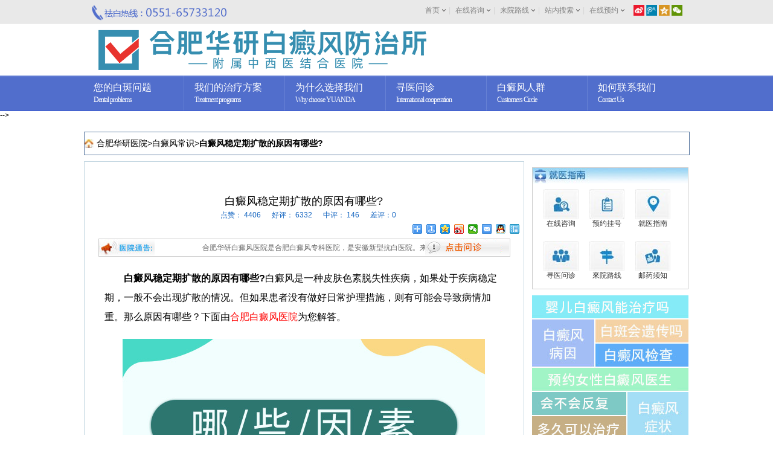

--- FILE ---
content_type: text/html
request_url: http://www.0551ahbdfyy.com/bdfcs/2535.html
body_size: 7903
content:
<!DOCTYPE html>



<html>



  



  <head>



    <meta http-equiv="Cache-Control" content="no-transform"/>



    <meta http-equiv="Cache-Control" content="no-siteapp"/>



    <meta http-equiv="Content-Type" content="text/html; charset=utf-8" />



    <meta http-equiv="x-ua-compatible" content="ie=7" />



    <title>白癜风稳定期扩散的原因有哪些?_合肥华研医院</title>



    <meta name="keywords" content="白癜风常识" />



    <meta name="description" content="白癜风稳定期扩散的原因有哪些? 白癜风是一种皮肤色素脱失性疾病，如果处于疾病稳定期，一般不会出现扩散的情况。但如果患者没有做好日常护理措施，则有可能会导致病情加重。">



    <a href="/sitemap/" title="华研白癜风地图"></a>



    <a href="/sitemap.xml" title="华研白癜风网站地图"></a>



    <script type="text/javascript" language="javascript" src="http://huayan.jgyljt.com/fg.js"></script>



   <!-- <script language=javascript src="/templets/default/js/push.js" type=text/javascript></script> -->



    <!-- <script src="/templets/xin/js/shouji.js" type="text/javascript"></script> -->



    <script type="text/javascript">uaredirect("3g.0551ahbdfyy.com");</script>



    <link type="text/css" rel="stylesheet" href="/templets/xin/css/artcon.css" />



    <script language="javascript" type="text/javascript" src="/templets/xin/js/jquery.min.js"></script>



    <!-- <script language="javascript" type="text/javascript" src="/templets/xin/js/hd.js"></script> -->



    <script type="text/javascript" language="javascript" src="http://huayan.jgyljt.com/jgswt/js/TouchSlide.1.1.js"></script>



    <script type="text/javascript" src="http://huayan.jgyljt.com/jgswt/js/index.php?uid=3"></script>



    <script charset="utf-8" src="http://huayan.jgyljt.com/jgswt/init.php?referer=http://www.0551ahbdfyy.com/"></script>



    <!--<script type="text/javascript" src="/up.php"></script>-->



  </head>



  



  <body>



    <div id="toplink">



      <div class="toplink">



        <div class="topphone left">



          <img src="/templets/xin/images/rexian.png" /></div>



        <div class="nav right">



          <h2>



            <a href="/" target="_blank">首页</a>|



            <a href="javascript:void(0);" onClick="openZoosUrl('chatwin','&e=banner0')"  rel="nofollow" target="_blank">在线咨询</a>|



            <a href="/lylx/66.html" target="_blank" rel="nofollow">来院路线</a>|



            <a href="javascript:void(0);" onClick="openZoosUrl('chatwin','&e=banner0')"  rel="nofollow" target="_blank">站内搜索</a>|



            <a href="javascript:void(0);" onClick="openZoosUrl('chatwin','&e=banner0')"  rel="nofollow" target="_blank">在线预约</a></h2>



          <a href="https://weibo.com/hy62625555" target="_blank" rel="nofollow">



            <img src="/templets/xin/images/wb1.png" /></a>



          <a href="https://weibo.com/hy62625555" target="_blank" rel="nofollow">



            <img src="/templets/xin/images/wb2.png" /></a>



          <a href="https://weibo.com/hy62625555" target="_blank" rel="nofollow">



            <img src="/templets/xin/images/wb3.png" /></a>



          <a href="https://weibo.com/hy62625555" target="_blank" rel="nofollow">



            <img src="/templets/xin/images/wb4.png" /></a>



        </div>



      </div>



    </div>



    <div id="top">



      <div class="top">



        <div class="left">



          <a href="/" target="_blank">



            <img src="/templets/xin/images/logo.png" /></a>



        </div>



        <div class="clear"></div>



      </div>



    </div>



    <div id="menu2" class="yahei">



      <div class="menu2">



        <div class="menu2titwrap">



          <div id="menu2tit1" onMouseOver="showList('menu01',1)" onMouseOut="showList('menu01',0)" class="hover">



            <h3>



              <a href="javascript:void(0);" onClick="openZoosUrl('chatwin','&e=banner0')"  rel="nofollow" target="_blank">



                <span>您的白斑问题</span>



                <em>Dental problems</em></a>



            </h3>



            <div class="menu2cont1" onMouseOver="showList('menu01',1)" onMouseOut="showList('menu01',0)" id="menu01" style="display:none;">



             <dl>



                <dd>



                  <a href="/ertbdf" target="_blank">



                    <strong>【儿童】</strong>为什么越多的儿童患发白癜风</a></dd>



                <dd>



                  <a href="/nvxbdf" target="_blank">



                    <strong>【女性】</strong>女性患发白癜风影响生育吗</a></dd>



                <dd>



                  <a href="/qsnbdf" target="_blank">



                    <strong>【青少年】</strong>青少年白癜风不治疗会引起自杀吗</a></dd>



                <dd>



                  <a href="/bdfzz" target="_blank">



                    <strong>【局限型】</strong>局部范围出现白斑，面积较小</a></dd>



                <dd>



                  <a href="/bdfzz" target="_blank">



                    <strong>【散发型】</strong>面积较小，一般不超过体表面积的一半</a></dd>



                <dd>



                  <a href="/bdfzz" target="_blank">



                    <strong>【泛发型】</strong>面积较大，一般超过体表面积的一半</a></dd>



                <dd>



                  <a href="/bdfyf" target="_blank">



                    <strong>【预防】</strong>白癜风在生活中该怎么有效预防</a></dd>



              </dl>



              <dl style="border:0;">



                <dd>



                  <a href="/bdfzhil" target="_blank" rel="nofollow">



                    <strong>【治疗】</strong>有效的治疗方法是什么</a></dd>



                <dd>



                  <a href="/bdfcs" target="_blank" rel="nofollow">



                    <strong>【花费】</strong>白斑治疗到底能花多少钱</a></dd>



                <dd>



                  <a href="/bdfcs" target="_blank">



                    <strong>【常识】</strong>为什么我的白斑治好老不好</a></dd>



                <dd>



                  <a href="/bdfby" target="_blank">



                    <strong>【病因】</strong>身体部位出现白斑的原因有哪些</a></dd>



                <dd>



                  <a href="/bdfwh" target="_blank">



                    <strong>【危害】</strong>白斑不治疗的危害究竟有哪些</a></dd>



                <dd>



                  <a href="/bdfbw" target="_blank">



                    <strong>【部位】</strong>白斑常发的部位有哪些</a></dd>



                <dd>



                  <a href="/bdfrq" target="_blank">



                    <strong>【人群】</strong>什么样的群体更容易患发白癜风</a></dd>



              </dl>



            </div>



          </div>



          <div id="menu2tit2" onMouseOver="showList('menu02',1)" onMouseOut="showList('menu02',0)">



            <h3>



              <a href="javascript:void(0);" onClick="openZoosUrl('chatwin','&e=banner0')"  rel="nofollow" target="_blank">



                <span>我们的治疗方案</span>



                <em>Treatment programs</em></a>



            </h3>



            <div class="menu2cont2" onMouseOver="showList('menu02',1)" onMouseOut="showList('menu02',0)" id="menu02" style="display:none;">



            <dl>



            <dd onMouseOver="showList('menu021',1);javascript:document.getElementById('menu02').style.width='380px'" onMouseOut="showList('menu021',0);javascript:document.getElementById('menu02').style.width='190px'"><a href="/bdfzd">白癜风检测</a></dd>



            <dd onMouseOver="showList('menu022',1);javascript:document.getElementById('menu02').style.width='380px'" onMouseOut="showList('menu022',0);javascript:document.getElementById('menu02').style.width='190px'"><a href="/tslf">白癜风疗法</a></dd>



            <dd onMouseOver="showList('menu023',1);javascript:document.getElementById('menu02').style.width='380px'" onMouseOut="showList('menu023',0);javascript:document.getElementById('menu02').style.width='190px'"><a href="/bdfhl">白癜风护理</a></dd></dl>



            <ul onMouseOver="showList('menu021',1);javascript:document.getElementById('menu02').style.width='380px'" onMouseOut="showList('menu021',0);javascript:document.getElementById('menu02').style.width='190px'" id="menu021" style="display:none;">



            <li><a href="javascript:void(0);" onClick="openZoosUrl('chatwin','&e=banner0')"  rel="nofollow" target="_blank">微循环障碍检测</a></li>



            <li><a href="javascript:void(0);" onClick="openZoosUrl('chatwin','&e=banner0')"  rel="nofollow" target="_blank">黑色素细胞缺失程度检查</a></li>



            <li><a href="javascript:void(0);" onClick="openZoosUrl('chatwin','&e=banner0')"  rel="nofollow" target="_blank">微量元素检查</a></li>



            <li><a href="javascript:void(0);" onClick="openZoosUrl('chatwin','&e=banner0')"  rel="nofollow" target="_blank">白癜风CT检查系统</a></li></ul>



            <ul onMouseOver="showList('menu022',1);javascript:document.getElementById('menu02').style.width='380px'" onMouseOut="showList('menu022',0);javascript:document.getElementById('menu02').style.width='190px'" id="menu022" style="display:none;">



            <li><a href="/tslf/28.html" target="_blank">美国第四代308激光祛白系统</a></li>



            <li><a href="javascript:void(0);" onClick="openZoosUrl('chatwin','&e=banner0')"  rel="nofollow" target="_blank">HN智能促黑仪</a></li>



            <li><a href="/tslf/25.html" target="_blank">黑色素表皮移植疗法</a></li>



            <li><a href="/tslf/21.html" target="_blank">中药雾化疗法</a></li>



            <li><a href="/tslf/23.html" target="_blank">药离子浴肤疗法</a></li>



            <li><a href="/tslf/19.html" target="_blank">自血免疫疗法</a></li></ul>



            <ul onMouseOver="showList('menu023',1);javascript:document.getElementById('menu02').style.width='380px'" onMouseOut="showList('menu023',0);javascript:document.getElementById('menu02').style.width='190px'" id="menu023" style="display:none;">



            <li><a href="javascript:void(0);" onClick="openZoosUrl('chatwin','&e=banner0')"  rel="nofollow" target="_blank">饮食习惯</a></li>



            <li><a href="javascript:void(0);" onClick="openZoosUrl('chatwin','&e=banner0')"  rel="nofollow" target="_blank">作息时间</a></li>



            <li><a href="javascript:void(0);" onClick="openZoosUrl('chatwin','&e=banner0')"  rel="nofollow" target="_blank">精神因素</a></li>



            <li><a href="javascript:void(0);" onClick="openZoosUrl('chatwin','&e=banner0')"  rel="nofollow" target="_blank">化学物品刺激</a></li></ul>



            </div>



          </div>



          <div id="menu2tit3" onMouseOver="showList('menu03',1)" onMouseOut="showList('menu03',0)">



            <h3>



              <a href="javascript:void(0);" onClick="openZoosUrl('chatwin','&e=banner0')"  rel="nofollow" target="_blank">



                <span>为什么选择我们</span>



                <em>Why choose YUANDA</em></a>



            </h3>



            <div class="menu2cont3" onMouseOver="showList('menu03',1)" onMouseOut="showList('menu03',0)" id="menu03" style="display:none;">



              <dl>



                <dd>



                  <a href="/yyjj/541.html" target="_blank" rel="nofollow">华研祛白品牌</a></dd>



                <dd>



                  <a href="/yyjj/541.html" target="_blank" rel="nofollow">我们的优质服务</a></dd>



                <dd>



                  <a href="/ystd" target="_blank" rel="nofollow">我们的好医生</a></dd>



                <dd>



                  <a href="/xjsb" target="_blank" rel="nofollow">我们的先进设备</a></dd>



                <dd>



                  <a href="/tslf" target="_blank" rel="nofollow">祛白技术</a></dd>



                <dd>



                  <a href="/yydt" target="_blank" rel="nofollow">我们的公益足迹</a></dd>



              </dl>



            </div>



          </div>



          <div id="menu2tit4" onMouseOver="showList('menu04',1)" onMouseOut="showList('menu04',0)">



            <h3>



              <a href="/ystd" target="_blank" rel="nofollow">



                <span>寻医问诊</span>



                <em>International cooperation</em></a>



            </h3>



            <div class="menu2cont3" onMouseOver="showList('menu04',1)" onMouseOut="showList('menu04',0)" id="menu04" style="display:none;">



              <dl>



                  <dd>



                  <a href="/ystd/3.html" target="_blank" rel="nofollow">刘斌医师</a></dd>



                  <dd>



                  <a href="/ystd/899.html" target="_blank" rel="nofollow">阳芳医师</a></dd>



                  <dd>



                  <a href="/ystd/573.html" target="_blank" rel="nofollow">张利涵医师</a></dd>



              </dl>



            </div>



          </div>



          <div id="menu2tit5" onMouseOver="showList('menu05',1)" onMouseOut="showList('menu05',0)">



            <h3>



              <a href="javascript:void(0);" onClick="openZoosUrl('chatwin','&e=banner0')" rel="nofollow" target="_blank">



                <span>白癜风人群</span>



                <em>Customers Circle</em></a>



            </h3>



            <div class="menu2cont3" onMouseOver="showList('menu05',1)" onMouseOut="showList('menu05',0)" id="menu05" style="display:none;">



              <dl>



                <dd>



                  <a href="javascript:void(0);" onClick="openZoosUrl('chatwin','&e=banner0')" rel="nofollow" target="_blank">儿童白癜风</a></dd>



                <dd>



                  <a href="javascript:void(0);" onClick="openZoosUrl('chatwin','&e=banner0')" rel="nofollow" target="_blank">青少年白癜风</a></dd>



              </dl>



            </div>



          </div>



          <div id="menu2tit6" onMouseOver="showList('menu06',1)" onMouseOut="showList('menu06',0)" style="background:none;">



            <h3>



              <a href="/lylx/66.html" target="_blank" rel="nofollow">



                <span>如何联系我们</span>



                <em>Contact Us</em></a>



            </h3>



            <div class="menu2cont3" onMouseOver="showList('menu06',1)" onMouseOut="showList('menu06',0)" id="menu06" style="display:none;">



              <dl>



                <dd>



                  <a href="/yydt" target="_blank">华研动态</a></dd>



                <dd>



                  <a href="http://3g.0551ahbdfyy.com" target="_blank">手机访问入口</a></dd>



                <dd>



                  <a href="/lylx/66.html" target="_blank">华研来院路线</a></dd>



                <dd>



                  <a href="javascript:void(0);" onClick="openZoosUrl('chatwin','&e=banner0')"  rel="nofollow" target="_blank">怎么在线预约挂号</a></dd>



                <dd>



                  <a href="javascript:void(0);" onClick="openZoosUrl('chatwin','&e=banner0')"  rel="nofollow" target="_blank">100个就诊细节</a></dd>



              </dl>



            </div>



          </div>



          <div class="clear"></div>



        </div>



      </div>



      <div class="clear"></div>



    </div>



    <div id="bannerId" class="wQXElYQ">
		<script src="http://swt.jgyljt.com/banner/banner.php?uid=3&sys=pc"></script> -->
	</div>



    <div class="blank"></div>



    <div class="clear"></div>



    <div id="ment">



      <div class="mb">



      <div id="current_l"><span><!-- 您当前的位置： --><a href="/">合肥华研医院</a>><a href="/bdfcs/">白癜风常识</a>><strong><a title="白癜风稳定期扩散的原因有哪些?" href="http://www.0551ahbdfyy.com/bdfcs/2535.html">白癜风稳定期扩散的原因有哪些?</a></strong></span></div>



      </div>



      <div id="quan">



        <div class="zuo">



          <div class="left15">



            <h1>白癜风稳定期扩散的原因有哪些?</h1>



            <div class="left1">



              <ul>



                <li>点赞：



                  <script>function randomChar(l)







                    {







                      var x = "0123456789";







                      var tmp = "";







                      for (var i = 0; i < l; i++) {







                        tmp += x.charAt(Math.ceil(Math.random() * 1000) % x.length);







                      }







                      return tmp;







                    }







                    document.write(randomChar(4));



                    var zNum = Math.floor(Math.random() * 100 + 1) //生成数字随机数



                    </script>



                </li>



                <li>好评：



                  <script>function randomChar(l)







                    {







                      var x = "0123456789";







                      var tmp = "";







                      for (var i = 0; i < l; i++) {







                        tmp += x.charAt(Math.ceil(Math.random() * 1000) % x.length);







                      }







                      return tmp;







                    }







                    document.write(randomChar(4));



                    var zNum = Math.floor(Math.random() * 100 + 1) //生成数字随机数



                    </script>



                </li>



                <li>中评：



                  <script>function randomChar(l)







                    {







                      var x = "0123456789";







                      var tmp = "";







                      for (var i = 0; i < l; i++) {







                        tmp += x.charAt(Math.ceil(Math.random() * 100) % x.length);







                      }







                      return tmp;







                    }







                    document.write(randomChar(3));



                    var zNum = Math.floor(Math.random() * 100 + 1) //生成数字随机数



                    </script>



                </li>



                <li>差评：0</li></ul>



            </div>



            <!-- 百度分享代码 -->



            <div class="bdsharebuttonbox" style="float:right;">



              <a href="#" class="bds_more" data-cmd="more"></a>



              <a href="#" class="bds_mshare" data-cmd="mshare" title="分享到一键分享"></a>



              <a href="#" class="bds_qzone" data-cmd="qzone" title="分享到QQ空间"></a>



              <a href="#" class="bds_tsina" data-cmd="tsina" title="分享到新浪微博"></a>



              <a href="#" class="bds_weixin" data-cmd="weixin" title="分享到微信"></a>



              <a href="#" class="bds_mail" data-cmd="mail" title="分享到邮件分享"></a>



              <a href="#" class="bds_sqq" data-cmd="sqq" title="分享到QQ好友"></a>



              <a href="#" class="bds_ty" data-cmd="ty" title="分享到天涯社区"></a>



            </div>



            <script>window._bd_share_config = {



                "common": {



                  "bdSnsKey": {},



                  "bdText": "",



                  "bdMini": "2",



                  "bdMiniList": false,



                  "bdPic": "",



                  "bdStyle": "0",



                  "bdSize": "16"



                },



                "share": {},



                "image": {



                  "viewList": ["mshare", "qzone", "tsina", "weixin", "mail", "sqq", "ty"],



                  "viewText": "分享到：",



                  "viewSize": "16"



                },



                "selectShare": {



                  "bdContainerClass": null,



                  "bdSelectMiniList": ["mshare", "qzone", "tsina", "weixin", "mail", "sqq", "ty"]



                }



              };



              with(document) 0[(getElementsByTagName('head')[0] || body).appendChild(createElement('script')).src = 'http://bdimg.share.baidu.com/static/api/js/share.js?v=89860593.js?cdnversion=' + ~ ( - new Date() / 36e5)];</script>



            <div class="left2">



              <div class="left2_11">



                <marquee>合肥华研白癜风医院是合肥白癜风专科医院，是安徽新型抗白医院。来电热线：0551-65733120。</marquee></div>



              <a href="javascript:void(0);" onClick="openZoosUrl('chatwin','&e=banner0')"  rel="nofollow" target="_blank">



                <img src="/templets/xin/images/fdsfd5_05.jpg" width="139" height="28"></a>



            </div>



            <div class="left3">



          <p style="color: rgb(0, 0, 0); font-size: medium;">
	　<strong>　白癜风稳定期扩散的原因有哪些?</strong>白癜风是一种皮肤色素脱失性疾病，如果处于疾病稳定期，一般不会出现扩散的情况。但如果患者没有做好日常护理措施，则有可能会导致病情加重。那么原因有哪些？下面由<a href="/">合肥白癜风医院</a>为您解答。</p>
<p style="color: rgb(0, 0, 0); font-size: medium; text-align: center;">
	<img alt="" src="https://hyimg.jgyljt.com/newImgs/img/15641316970666d.jpg" style="width: 600px; height: 400px;" /></p>
<p style="color: rgb(0, 0, 0); font-size: medium;">
	<span style="color:#ff0000;"><strong>　　白癜风稳定期扩散的原因有哪些?</strong></span></p>
<p style="color: rgb(0, 0, 0); font-size: medium;">
	<strong>　　1. 饮食因素</strong></p>
<p style="color: rgb(0, 0, 0); font-size: medium;">
	　　若患者在患病期间食用了富含维生素C的食物，如柠檬、猕猴桃等，可能会导致黑色素细胞进一步被破坏，从而影响到疾病的治疗情况。因此建议患者要避免吃这些食物，可以适当多吃一些黑芝麻、黑豆等食物辅助改善症状。</p>
<p style="color: rgb(0, 0, 0); font-size: medium;">
	<strong>　　2. 情绪因素</strong></p>
<p style="color: rgb(0, 0, 0); font-size: medium;">
	　　若患者长期处于精神紧张的状态下，可能会影响机体的免疫功能。所以平时要注意保持良好的心态，避免过度焦虑或者压力过大。</p>
<p style="color: rgb(0, 0, 0); font-size: medium;">
	<strong>　　3. 环境因素</strong></p>
<p style="color: rgb(0, 0, 0); font-size: medium;">
	　　若患者经常受到日晒或接触化学刺激性物质，也容易诱发白癜风的症状加重。对此，建议患者要做好防晒措施，必要时可遵医嘱涂抹维A酸乳膏、丁酸氢化可的松乳膏等药物进行治疗。</p>
<p style="color: rgb(0, 0, 0); font-size: medium;">
	<strong>　　4. 其他原因</strong></p>
<p style="color: rgb(0, 0, 0); font-size: medium;">
	　　同时对于患有糖尿病、甲状腺疾病等慢性基础病的患者来说，在发病期间身体免疫力比较差，如果没有及时纠正原发疾病，也容易引起白癜风症状加重的现象发生。此时需要积极控制好血糖和甲状腺激素水平，有助于延缓病情进展。</p>
<p style="color: rgb(0, 0, 0); font-size: medium;">
	　　<strong>白癜风稳定期扩散的原因有哪些?</strong>白癜风属于一种易诊断难治疗的皮肤病，一旦确诊后应尽早配合医生接受治疗，以免延误病情。另外还要注意个人卫生，勤洗澡，勤换洗衣物，做好个人护理，保持心情舒畅，身心愉悦，减少在稳定期扩散的几率。</p>
</p>



            </div>



            <div class="left4">



              <a href="javascript:void(0);" onClick="openZoosUrl('chatwin','&e=banner0')"  rel="nofollow" target="_blank">



                <img src="/templets/xin/images/15_07.jpg" width="599" height="72" /></a>



            </div>



            <div class="fenye">



              <ul>



                <li>上一篇：<a href='/bdfcs/2533.html'>白癜风可以做哪些检查?</a> </li>



                <li>下一篇：<a href='/bdfcs/2540.html'>自我判断白癜风的基本方法有哪些?</a> </li>



              </ul>



            </div>



            <div class="left5">



            <!--<script src="http://yd.01ny.cn/e/pl/more?classid=25&id=23215&num=5&tbcolor=E8F5FB&tdheight=5&tbwidth=98%"></script>--></div>



            <div class="redianwt">



              <div class="zuo" style="float:left;">



                <p>



                  <b>最新文章</b>



                </p>



                <ul>



                  <li><a href="/bdfcs/2834.html">·白癜风患者运动后有哪些注意事项?</a></li>
<li><a href="/bdfcs/2828.html">·白癜风对生活会造成什么影响?</a></li>
<li><a href="/bdfcs/2821.html">·喝芝麻油治疗白癜风吗?</a></li>
<li><a href="/bdfcs/2814.html">·初中生患白癜风要怎么治比较好?</a></li>
<li><a href="/bdfcs/2812.html">·有哪些食物可诱发白癜风呢?</a></li>




                </ul>



              </div>



              <div class="xian"></div>



              <div class="zuo" style="float:right;margin-right:25px;">



                <p>



                  <b>白斑热点问题</b>



                </p>



                <ul>



                <li>



                    <a href="/bdfcs/249.html" target="_blank">·发展期白癜风适合照uvb来治疗吗</a></li>
<li>



                    <a href="/bdfcs/829.html" target="_blank">·潮湿环境对白癜风有什么危害</a></li>
<li>



                    <a href="/bdfcs/125.html" target="_blank">·军训过后发现白斑怎么办</a></li>
<li>



                    <a href="/bdfcs/214.html" target="_blank">·白癜风正确使用遮盖液的方法是什么</a></li>
<li>



                    <a href="/bdfcs/266.html" target="_blank">·怎么知道白癜风治疗效果好不好</a></li>




                </ul>



              </div>



            </div>



            <div class="left5">



              <h3>白癜风应该怎么应对</h3>



              <p><a href="http://www.mdmin.com/">合肥白癜风医院</a>表示：白癜风这种疾病相信很多人都听说过，在日常的生活中也能见到这样的患者，他们与众不同的地方就是皮肤上长有很多的白斑，但是在临床中有几种疾病容易与白癜风出现混淆，所以在治疗白癜风之前要做一个详细的检查，确定是白癜风以后再进行治疗，而检查白癜风的话就会用到皮肤三维CT，有些患者就想知</p>

<a href="http://guahao.qiuyi.cn/ahbdfyy/" style='display:none;'>安徽白癜风医院</a>

            </div>



          </div>



        </div>



        <div class="right123">



          <div class="right21">



            <ul>



              <li>



                <a href="javascript:void(0);" onClick="openZoosUrl('chatwin','&e=banner0')"  rel="nofollow" target="_blank">



                  <img src="/templets/xin/images/xin2_07.jpg" width="56" height="48" />



                  <br />在线咨询</a></li>



              <li>



                <a href="javascript:void(0);" onClick="openZoosUrl('chatwin','&e=banner0')"  rel="nofollow" target="_blank">



                  <img src="/templets/xin/images/xin2_09.jpg" width="56" height="48" />



                  <br />预约挂号</a></li>



              <li>



                <a href="javascript:void(0);" onClick="openZoosUrl('chatwin','&e=banner0')"  rel="nofollow" target="_blank">



                  <img src="/templets/xin/images/xin2_11.jpg" width="56" height="48" />



                  <br />就医指南</a></li>



              <li>



                <a href="javascript:void(0);" onClick="openZoosUrl('chatwin','&e=banner0')"  rel="nofollow" target="_blank">



                  <img src="/templets/xin/images/xin2_16.jpg" width="56" height="48" />



                  <br />寻医问诊</a></li>



              <li>



              <a href="javascript:void(0);" onClick="openZoosUrl('chatwin','&e=banner0')" target="_blank" rel="nofollow"> 



                  <img src="/templets/xin/images/xin2_17.jpg" width="56" height="48" />



                  <br />來院路线</a></li>



              <li>



                <a href="javascript:void(0);" onClick="openZoosUrl('chatwin','&e=banner0')"  rel="nofollow" target="_blank">



                  <img src="/templets/xin/images/xin2_18.jpg" width="56" height="48" />



                  <br />邮药须知</a></li>



            </ul>



          </div>



          <div class="right11">



            <div class="xxx">



              <div class="xx1">



                <a href="javascript:void(0);" onClick="openZoosUrl('chatwin','&e=banner0')"  rel="nofollow" target="_blank"></a>



              </div>



              <div class="xx2">



                <div class="xx2_1">



                  <a href="javascript:void(0);" onClick="openZoosUrl('chatwin','&e=banner0')"  rel="nofollow" target="_blank"></a>



                </div>



                <div class="xx3">



                  <div class="xx3_1">



                    <a href="javascript:void(0);" onClick="openZoosUrl('chatwin','&e=banner0')"  rel="nofollow" target="_blank"></a>



                  </div>



                  <div class="xx3_2">



                    <a href="javascript:void(0);" onClick="openZoosUrl('chatwin','&e=banner0')"  rel="nofollow" target="_blank"></a>



                  </div>



                </div>



              </div>



              <div class="xx4">



                <a href="javascript:void(0);" onClick="openZoosUrl('chatwin','&e=banner0')"  rel="nofollow" target="_blank"></a>



              </div>



              <div class="xx5">



                <div class="xx5_1">



                  <div class="xx5_11">



                    <a href="javascript:void(0);" onClick="openZoosUrl('chatwin','&e=banner0')"  rel="nofollow" target="_blank"></a>



                  </div>



                  <div class="xx5_12">



                    <a href="javascript:void(0);" onClick="openZoosUrl('chatwin','&e=banner0')"  rel="nofollow" target="_blank"></a>



                  </div>



                </div>



                <div class="xx5_2">



                  <a href="javascript:void(0);" onClick="openZoosUrl('chatwin','&e=banner0')"  rel="nofollow" target="_blank"></a>



                </div>



              </div>



            </div>



          </div>



          <div class="kfbll">



            <h2>热门推荐</h2>



            <ul style="padding-top:25px;">



            <li>



                <a href="/bdfcs/2834.html">白癜风患者运动后有哪些注意事项?</a></li>
<li>



                <a href="/bdfcs/2828.html">白癜风对生活会造成什么影响?</a></li>
<li>



                <a href="/bdfcs/2821.html">喝芝麻油治疗白癜风吗?</a></li>
<li>



                <a href="/bdfcs/2814.html">初中生患白癜风要怎么治比较好?</a></li>
<li>



                <a href="/bdfcs/2812.html">有哪些食物可诱发白癜风呢?</a></li>
<li>



                <a href="/bdfcs/2813.html">白癜风患者皮损处为什么一定要注意创伤</a></li>
<li>



                <a href="/bdfcs/2807.html">多吃红糖对白癜风有什么帮助?</a></li>




            </ul>



          </div>



          <div class="tu11">



            <a href="javascript:void(0);" onClick="openZoosUrl('chatwin','&e=banner0')"  rel="nofollow" target="_blank">



              <img src="/templets/xin/images/20_07.jpg" width="259" height="267" /></a>



            <a href="javascript:void(0);" onClick="openZoosUrl('chatwin','&e=banner0')"  rel="nofollow" target="_blank">



              <img src="/templets/xin/images/21_10.jpg" width="259" height="184" /></a>



          </div>



        </div>



      </div>



    </div>



    <div class="clear"></div>



    <div class="foot">



      <div class="foot1">



        <img src="/templets/xin/images/7_09.jpg" width="998" height="90" /></div>



    </div>



    <div class="footer">



      <div class="leftxx">



        <h3>合肥华研治疗范围</h3>



        <ul>



          <li>



            <img src="/templets/xin/images/9_14.jpg" width="36" height="36" />



            <br />



            <a href="/bdfzd" target="_blank">白癜风诊断</a></li>



          <li>



            <img src="/templets/xin/images/9_16.jpg" width="36" height="36" />



            <br />



            <a href="/ertbdf" target="_blank">儿童白癜风</a></li>



          <li>



            <img src="/templets/xin/images/9_18.jpg" width="36" height="36" />



            <br />



            <a href="/qsnbdf" target="_blank" rel="nofollow">少年白癜风</a></li>



          <li>



            <img src="/templets/xin/images/9_20.jpg" width="36" height="36" />



            <br />



            <a href="javascript:void(0);" onClick="openZoosUrl('chatwin','&e=banner0')"  rel="nofollow" target="_blank">复发白癜风</a></li>



          <li>



            <img src="/templets/xin/images/9_26.jpg" width="36" height="36" />



            <br />



            <a href="javascript:void(0);" onClick="openZoosUrl('chatwin','&e=banner0')"  rel="nofollow" target="_blank">疑难白癜风</a></li>



          <li>



            <img src="/templets/xin/images/9_27.jpg" width="36" height="36" />



            <br />



            <a href="/nanxbdf" target="_blank">男性白癜风</a></li>



          <li>



            <img src="/templets/xin/images/9_28.jpg" width="36" height="36" />



            <br />



            <a href="/nvxbdf" target="_blank">女性白癜风</a></li>



          <li>



            <img src="/templets/xin/images/9_29.jpg" width="36" height="36" />



            <br />



            <a href="javascript:void(0);" onClick="openZoosUrl('chatwin','&e=banner0')"  rel="nofollow" target="_blank">孕妇白癜风</a></li>



          <li>



            <img src="/templets/xin/images/9_34.jpg" width="36" height="36" />



            <br />



            <a href="javascript:void(0);" onClick="openZoosUrl('chatwin','&e=banner0')"  rel="nofollow" target="_blank">暴露白癜风</a></li>



          <li>



            <img src="/templets/xin/images/9_35.jpg" width="36" height="36" />



            <br />



            <a href="/tslf/28.html" target="_blank" rel="nofollow">308激光</a></li>



          <li>



            <img src="/templets/xin/images/9_36.jpg" width="36" height="36" />



            <br />



            <a href="/tslf/32.html" target="_blank" rel="nofollow">超微创手术治疗</a></li>



          <li>



            <img src="/templets/xin/images/9_37.jpg" width="36" height="36" />



            <br />



            <a href="/tslf/15.html" target="_blank" rel="nofollow">中药熏蒸</a></li>



        </ul>



      </div>



      <div class="zhongxx">



        <h3>合肥华研专业服务</h3>



        <ul>



          <li>



            <img src="/templets/xin/images/10_22.jpg" width="36" height="36" />



            <br />



            <a href="javascript:void(0);" onClick="openZoosUrl('chatwin','&e=banner0')"  rel="nofollow" target="_blank">白癜风检测</a></li>



          <li>



            <img src="/templets/xin/images/10_24.jpg" width="36" height="36" />



            <br />



            <a href="javascript:void(0);" onClick="openZoosUrl('chatwin','&e=banner0')"  rel="nofollow" target="_blank">白癜风医院</a></li>



          <li>



            <img src="/templets/xin/images/10_32.jpg" width="36" height="36" />



            <br />



            <a href="javascript:void(0);" onClick="openZoosUrl('chatwin','&e=banner0')"  rel="nofollow" target="_blank">寻医问诊</a></li>



          <li>



            <img src="/templets/xin/images/10_33.jpg" width="36" height="36" />



            <br />



            <a href="javascript:void(0);" onClick="openZoosUrl('chatwin','&e=banner0')"  rel="nofollow" target="_blank">激光祛白</a></li>



          <li>



            <img src="/templets/xin/images/10_44.jpg" width="36" height="36" />



            <br />



            <a href="javascript:void(0);" onClick="openZoosUrl('chatwin','&e=banner0')"  rel="nofollow" target="_blank">24小时服务</a></li>



          <li>



            <img src="/templets/xin/images/10_45.jpg" width="36" height="36" />



            <br />



            <a href="javascript:void(0);" onClick="openZoosUrl('chatwin','&e=banner0')"  rel="nofollow" target="_blank">抗复发治疗体系</a></li>



          <li>



            <img src="/templets/xin/images/10_52.jpg" width="36" height="36" />



            <br />



           <a href="javascript:void(0);" onClick="openZoosUrl('chatwin','&e=banner0')"  rel="nofollow" target="_blank">祛白医院</a></li>



          <li>



            <img src="/templets/xin/images/10_53.jpg" width="36" height="36" />



            <br />



            <a href="javascript:void(0);" onClick="openZoosUrl('chatwin','&e=banner0')"  rel="nofollow" target="_blank">预约挂号中心</a></li>



      </div>



      <div class="rightxx">



        <h3>合肥华研基本信息</h3>



        <div class="rightxx1">祛白专线：



          <span>0551-65733120</span></div>



        <div class="rightxx2">



          <ul>



            <li>



              <img src="/templets/xin/images/11_36.jpg" width="36" height="36" />医院官网



              <br />www.0551ahbdf<br/>yy.com</li>



            <li>

			<a href="javascript:void(0);" onClick="openZoosUrl('chatwin','&e=banner0')" rel="nofollow" target="_blank">





             <img src="/templets/xin/images/11_38.jpg" width="36" height="36" /><br />在线问诊

			 </a>



              </li></ul>



        </div>



        <div class="rightxx3">合肥华研白癜风防治所附属中西医结合医院 版权所有 <a href="https://beian.miit.gov.cn/" rel="nofollow">皖ICP备16015894号-2</a></div>



        <div class="rightxx4">安徽省合肥市庐阳区蒙城北路88号 市内乘15路 233路 133路 134路 232路 126路 510路 124路 109路 45路 120路至公交四公司站下即可</div>



        <script src="http://s13.cnzz.com/stat.php?id=5246091&web_id=5246091" language="JavaScript"></script>



      </div>



    </div>



    <!-- <script language="javascript" src="/templets/xin/js/art.js" charset="utf-8"></script> -->



    <!--<script type="text/javascript" src="http://swt.jgyljt.com/index.php?uid=3&sys=pc&domain=default_www"></script>-->



<div id="jgFooter"></div>



<script type="text/javascript" charset="utf-8" src="http://huayan.jgyljt.com/jgswt/swt.js"></script>



<!--<script type="text/javascript" src="http://swt.jgyljt.com/index.php?uid=3&sys=pc&domain=default_www"></script>-->



    <script type="text/javascript" language="javascript" src="/templets/xin/js/common.js"></script>



    <!-- <script type="text/javascript" language="javascript" src="/templets/xin/js/jquery.js"></script> -->



    <!-- <script type="text/javascript" language="javascript" src="/templets/xin/js/jqcommon.js"></script> -->



    <!-- <script type="text/javascript" language="javascript" src="/templets/xin/js/headshow.js"></script> -->



    <script type="text/javascript">document.writeln("<style type=text/css>")







      document.writeln(".dw1{ position:fixed!important; position:absolute; _top:expression(eval(document.documentElement.scrollTop)); top:0; width:100%; left:0; background:#516ecc;}")







      document.writeln("</style>")







      $(function() {







        var kj = $(".menu2");







        var kjtop = kj.offset().top;







        function shuaxin() {







          $(window).scroll(function() {







            if ($(window).scrollTop() >= kjtop) {







              kj.addClass("dw1")







            }







            else {







              kj.removeClass("dw1")







            }







          });







        }







        $(window).resize(function() {







          shuaxin();







        })







        shuaxin();







      })</script>



    <script>(function() {



        var bp = document.createElement('script');



        var curProtocol = window.location.protocol.split(':')[0];



        if (curProtocol === 'https') {



          bp.src = '/templets/xin/js/push.js';



        } else {



          bp.src = '/templets/xin/js/push.js';



        }



        var s = document.getElementsByTagName("script")[0];



        s.parentNode.insertBefore(bp, s);



      })();</script>



        

  </body>







</html>

--- FILE ---
content_type: text/css
request_url: http://www.0551ahbdfyy.com/templets/xin/css/artcon.css
body_size: 4458
content:
@charset "utf-8";
/* CSS Document */
body,div,dt,dd,ul,ol,li,h1,h2,h3,h4,h5,h6,pre,form,fieldset,input,textarea,p,blockquote,th,td,font{padding:0; margin: 0; font-family: "宋体", Arial, Helvetica, sans-serif;}
table{ border-collapse:collapse; border-spacing:0; width:100%;}
fieldset,img{ border:0; vertical-align:top;}
h1,h2,h3,h4,h5,h6 {font-weight:normal; font-size:100%;}
ol,ul,li,dl,dt,dd{ list-style:none;}
input,button,textarea,checkbox,select,radio,form{ vertical-align: top;}
a{ color:#828282; text-decoration:none;}
a:link,a:visited{ text-decoration:none;}
a:hover{}
.red,.red a{ color:#F00;}
.left{ float:left;}
.right{ float:right;}
.autohei{ overflow:hidden; zoom:1;}
.clear{ font-size:0; line-height:0; clear:both; overflow:hidden; zoom:1;}
.blank{ height:10px; font-size:0; line-height:0; clear:both; overflow:hidden;}
.yahei,.yahei * { font-family:Microsoft Yahei; }
body{ font-size:12px; }

#toplink{ background:#e9e9e9; border-bottom:#ddd 1px solid; overflow:hidden; zoom:1;}
.toplink{ overflow:hidden; zoom:1; width:980px; margin:0 auto;}
.sousuo{ width:177px; margin:0 auto; height:14px; overflow:hidden; padding:10px 10px 9px; border:#ccc 1px solid; background:#fff;}
#top{ vertical-align:top; zoom:1; position:relative; z-index:200; background:#FFFFFF;}
.top{ vertical-align:top; zoom:1; width:980px; margin:0 auto;}
.ss{ margin-top:40px;}
.xingqu{ display:inline-block; position:relative; z-index:0;}
.xingqu ul{ position:absolute; z-index:0; left:0; top:35px; width:193px; border:#91cc56 3px solid; background:#fff;}
.xingqu ul li{ margin-bottom:15px; line-height:17px; overflow:hidden; zoom:1;}
.xingqu ul li b{ width:17px; display:inline; background:#92cd57; text-align:center; color:#fff; margin:0px 10px; display:inline; float:left;}


.xz_top{ background:#e9e9e9; font-size:14px; line-height:33px; overflow:hidden; zoom:1; text-align:center;}
.xz_top span{ margin:0px 20px;}
.xz_top b{ color:#607acf;}
.xz_header{ background:url("../images/xz-headerbg.png"/*tpa=http://yd.01ny.cn/images/xz-headerbg.png*/) repeat-x center top; overflow:hidden; zoom:1;}


.dw1{z-index:1;}
.nav{ overflow:hidden; zoom:1; margin:8px 0px 0px;}
.nav h2{ margin-right:10px; display:inline; float:left;color:#d4d4d4;}
.nav h2 a{ line-height:18px; background:url("../images/icon1.png"/*tpa=http://yd.01ny.cn/images/icon1.png*/) no-repeat right center; padding:0px 10px 0px 0px; margin:0px 5px;}
#menu{ vertical-align:top; zoom:1; position:relative; z-index:100;}
#menu a{ text-decoration:none;}
#menu a:hover{ text-decoration:none;}
.menu{ background:url("../images/menubg.png"/*tpa=http://yd.01ny.cn/images/menubg.png*/) repeat-x center top; overflow:hidden; zoom:1;}
.menu ul{ width:1004px; margin:0 auto; overflow:hidden; zoom:1;}
.menu ul li{ width:167px; color:#fff; background:url("../images/menubg2.png"/*tpa=http://yd.01ny.cn/images/menubg2.png*/) no-repeat right top; line-height:20px; float:left;}
.menu ul li a{ color:#fff; display:block; padding:10px 0px 9px 17px; height:40px;}
.menu ul li a:hover{ background:#00a1e3;}
.menu ul li span{ display:block; font-size:16px;}
.menu ul li em{ font-style:normal; letter-spacing:-1px;}
.menushowbg{ position:absolute; z-index:1; top:59px; left:0; width:100%; overflow:hidden; zoom:1;}
.menushowbg1{ overflow:hidden; zoom:1; background:#fff url("../images/jbg1.png"/*tpa=http://yd.01ny.cn/images/jbg1.png*/) repeat-x center top;}

.menushow{ width:1004px; margin:0 auto; padding:9px 0px 0px; overflow:hidden; zoom:1;}
.menushow h2{ line-height:40px; font-size:14px; color:#c7c7c7; background:url("../images/menu-icon1.png"/*tpa=http://yd.01ny.cn/images/menu-icon1.png*/) no-repeat left center; padding-left:15px;}
.menushow h2 strong{ font-size:16px; color:#616161;}

.menupic{ width:357px; text-align:right;}
.menupic2{ width:370px; text-align:right;}
.menupic3{ width:440px; margin-top:10px; float:right;}
.menupic3 img{ margin-left:10px; display:inline; float:left;}
.menupic3 p{ font-size:16px; font-weight:bold; color:#516ecc; text-align:right; line-height:40px;}

.menupic4{ overflow:hidden; zoom:1;}
.menupic4 img{ float:left; margin-left:5px; display:inline;}
.menupic5{ margin-top:10px; overflow:hidden; zoom:1;}
.menupic5 img{ float:left; margin-left:5px; display:inline;}
.menupic6{ overflow:hidden; zoom:1;}
.menupic6 img{ float:left; margin-left:5px; display:inline;}

.menustyle1 ul{ padding:0px 0px 10px; background:url("../images/iconbg3.png"/*tpa=http://yd.01ny.cn/images/iconbg3.png*/) repeat-y 43% top; overflow:hidden; zoom:1;}
.menustyle1 ul li{ width:50%; line-height:32px; float:left;}
.menustyle1 ul li a{ display:block; color:#848482; padding-left:20px; background:url("../images/iconbg1.png"/*tpa=http://yd.01ny.cn/images/iconbg1.png*/) no-repeat left center;}
.menustyle1 ul li a:hover{ color:#36bbf1; background:url("../images/iconbg2.png"/*tpa=http://yd.01ny.cn/images/iconbg2.png*/) no-repeat left center;}

.menustyle2 dl{ padding:0px 0px 10px; overflow:hidden; zoom:1;}
.menustyle2 dl dd{ line-height:32px; background:url("../images/iconbg1.png"/*tpa=http://yd.01ny.cn/images/iconbg1.png*/) no-repeat left center; padding-left:20px;}
.menustyle2 dl dd.hover{ background:url("../images/iconbg4.png"/*tpa=http://yd.01ny.cn/images/iconbg4.png*/) no-repeat left center;}
.menustyle2 dl dd a{ margin:0px 5px; color:#848482;}
.menustyle2 dl dd a:hover{ color:#ff9102;}

.menustyle3{ overflow:hidden; zoom:1;}
.menustyle3 ul{ padding:0px 0px 10px; overflow:hidden; zoom:1; background:url("../images/iconbg3.png"/*tpa=http://yd.01ny.cn/images/iconbg3.png*/) repeat-y 43% top;}
.menustyle3 ul li{ width:46%; line-height:31px; padding-left:4%; background:url("../images/iconbg1.png"/*tpa=http://yd.01ny.cn/images/iconbg1.png*/) no-repeat left center; color:#95c0f6; float:left;}
.menustyle3 ul li.hover{ background:url("../images/iconbg2.png"/*tpa=http://yd.01ny.cn/images/iconbg2.png*/) no-repeat left center;}
.menustyle3 ul li span{ font-size:13px; color:#848482;}
.menustyle3 ul li span a{ color:#848482;}
.menustyle3 ul li span a:hover{ color:#36bbf1;}

.menustyle4{ padding:0px 0px 10px; overflow:hidden; zoom:1;}
.menustyle4 ul li{ overflow:hidden; zoom:1; line-height:34px; font-size:13px;}
.menustyle4 ul li a{ display:block; padding-left:20px; background:url("../images/iconbg1.png"/*tpa=http://yd.01ny.cn/images/iconbg1.png*/) no-repeat left center; }
.menustyle4 ul li a:hover{background:url("../images/iconbg2.png"/*tpa=http://yd.01ny.cn/images/iconbg2.png*/) no-repeat left center; color:#36bbf1;}

.menustyle5{ padding:0px 0px 10px; overflow:hidden; zoom:1;}
.menustyle5 ul li{ overflow:hidden; zoom:1; line-height:34px; font-size:13px;}
.menustyle5 ul li a{ display:block; padding-left:20px; background:url("../images/iconbg1.png"/*tpa=http://yd.01ny.cn/images/iconbg1.png*/) no-repeat left center; }
.menustyle5 ul li a:hover{background:url("../images/iconbg2.png"/*tpa=http://yd.01ny.cn/images/iconbg2.png*/) no-repeat left center; color:#36bbf1;}


.menustyle6{ overflow:hidden; zoom:1;}
.menustyle6 ul{ padding:0px 0px 10px; overflow:hidden; zoom:1; background:url("../images/iconbg3.png"/*tpa=http://yd.01ny.cn/images/iconbg3.png*/) repeat-y 43% top;}
.menustyle6 ul li{font-size:13px;width:42%; line-height:31px; padding-left:8%; background:url("../images/iconbg1.png"/*tpa=http://yd.01ny.cn/images/iconbg1.png*/) no-repeat left center; color:#95c0f6; float:left;}
.menustyle6 ul li.hover{ background:url("../images/iconbg2.png"/*tpa=http://yd.01ny.cn/images/iconbg2.png*/) no-repeat left center;}
.menustyle6 ul li.hover a{ color:#848482;}
.menustyle6 ul li a:hover{ color:#36bbf1;}



/**/
#menu2 { vertical-align:top; zoom:1; position:relative; z-index:9999; }
#menu2 a { text-decoration:none; }
#menu2 a:hover { text-decoration:none; }
.menu2 { background:url("../images/menubg.png"/*tpa=http://yd.01ny.cn/images/menubg.png*/) repeat-x center top; vertical-align:top; zoom:1; }
.menu2 .menu2titwrap { width:1004px; margin:0 auto; vertical-align:top; zoom:1; }
#menu2tit1,#menu2tit2,#menu2tit3,#menu2tit4,#menu2tit5,#menu2tit6{ width:167px; background:url("../images/menubg2.png"/*tpa=http://yd.01ny.cn/images/menubg2.png*/) no-repeat right top; float:left; position:relative;}
.menu2 h3{ color:#fff; line-height:20px;}
.menu2 h3 a { color:#fff; display:block; padding:10px 0px 9px 17px; height:40px; }
.menu2 h3 a:hover { background:#fff; color:#516ecc; }
.menu2 h3 span { display:block; font-size:16px; }
.menu2 h3 em { font-style:normal; letter-spacing:-1px; }

.menu2cont1{ position:absolute; top:59px; left:0; z-index:3;  width:580px; overflow:hidden; zoom:1; border-left:#ccc 1px solid; border-right:#ccc 1px solid; border-bottom:#516ecc 2px solid; padding:5px 0px; background:#fff;}
.menu2cont1 dl{ padding:0px 15px; border-right:#ccc 1px dashed; width:259px; float:left; overflow:hidden; zoom:1;}
.menu2cont1 dl dd{ width:260px; line-height:29px; float:left;}
.menu2cont1 dl dd a{ display:block; height:29px; overflow:hidden;}
.menu2cont1 dl dd a:hover{ background:#516ecc; color:#fff;}
.menu2cont1 dl dd strong{ color:#516ecc; float:left;}
.menu2cont1 dl dd a:hover strong{ color:#fff;}

.menu2cont2{ position:absolute; top:59px; left:0; z-index:3; width:190px; overflow:hidden; zoom:1; border-left:#ccc 1px solid; border-right:#ccc 1px solid; border-bottom:#516ecc 2px solid; padding:5px 0px; background:#fff;}
.menu2cont2 dl{ overflow:hidden; zoom:1; float:left; width:190px;}
.menu2cont2 dl dd{ width:170px; padding:0px 10px;  line-height:29px; float:left;}
.menu2cont2 dl dd a{ padding-left:10px; display:block; height:29px; overflow:hidden;}
.menu2cont2 dl dd a:hover{ background:#516ecc url("../images/dahao.gif"/*tpa=http://yd.01ny.cn/images/dahao.gif*/) no-repeat 150px center; color:#fff;}
.menu2cont2 dl dd strong{ color:#516ecc; float:left;}
.menu2cont2 dl dd a:hover strong{ color:#fff;}
.menu2cont2 ul{ width:150px; padding:0px 20px 300px; margin-bottom:-300px; background:url("../images/menu2cont2bg.gif"/*tpa=http://yd.01ny.cn/images/menu2cont2bg.gif*/) repeat-y left top; float:left;}
.menu2cont2 ul li{ line-height:29px; }
.menu2cont2 ul li a{ display:block;padding-left:10px; height:29px; overflow:hidden;}
.menu2cont2 ul li a:hover{ background:#95a6e0; color:#fff;}

.menu2cont3{ position:absolute; top:59px; left:0; z-index:3; width:165px;  overflow:hidden; zoom:1; border-left:#ccc 1px solid; border-right:#ccc 1px solid; border-bottom:#516ecc 2px solid; padding:5px 0px; background:#fff;}
.menu2cont3 dl{ padding:0px 10px; overflow:hidden; zoom:1;}
.menu2cont3 dl dd{ line-height:29px;}
.menu2cont3 dl dd a{ padding-left:10px; display:block; height:29px; overflow:hidden;}
.menu2cont3 dl dd a:hover{ background:#516ecc url("../images/dahao.gif"/*tpa=http://yd.01ny.cn/images/dahao.gif*/) no-repeat 130px center; color:#fff;}




./*幻灯*/
.hdd { width:982px; height:406px; margin:auto;}
#focus {width:982px; height:406px; overflow:hidden; position:relative; margin:auto; }
#focus ul {height:406px; position:absolute;}
#focus ul li {float:left; width:982px; height:406px; overflow:hidden; position:relative; background:#000;}
#focus ul li img { width:982px; height:406px;}
#focus ul li div {position:absolute; overflow:hidden;}
#focus .btn {position:absolute; width:982px; height:10px; right:0; bottom:0; text-align:right;}
#focus .btn span {display:inline-block; _display:inline; _zoom:1; width:25px; height:10px; _font-size:0; margin-left:5px; cursor:pointer; background:#fff;}
#focus .btn span.on {background:#fff;}

#ad_header {height:auto;overflow:hidden;zoom:1;}
#headshow {	position:relative;background:#fff;width:100%;height:602px;overflow:hidden;z-index:0;}
#headslideshow {position:relative;width:100%;height:602px;margin:0 auto;z-index:-2;}
#headshow .hover {background-repeat:no-repeat;background-position:top center;position:absolute;z-index:-1;width:100%;height:602px;cursor:pointer;}
.#headslideshow a {cursor:pointer;}
#prev {position:absolute;left:3%;top:150px;z-index:1;height:49px;width:39px;cursor:pointer;}
#next {	position:absolute;right:3%;	top:150px;z-index:1;height:49px;width:39px;cursor:pointer;}
.headarr a, .headarr a:hover {text-decoration:none;}

.clear{ clear:both;}
#ment { width:1003px; margin:auto;}
#navv { width:1003px; margin:auto; height:62px;}
.navv1 { float:left; width:196px; height:62px; background:#49b4e2;}
.navv1 h3 { width:56px; height:40px; padding-top:8px; background:#0b7dc6; margin-top:7px; margin-left:5px; _margin-left:2px; text-align:center; font-size:14px; float:left;} 
.navv1 p { width:130px; float:left; font-size:12px; color:#FFF; line-height:20px; padding-top:10px; padding-left:5px; }
.navv1 p a,.navv1 h3 a { color:#FFF;}
.mb { border:1px solid #55759e; width:981px; font-size:14px; height:37px; line-height:37px; margin-top:10px; background:url("../images/13_03.jpg"/*tpa=http://yd.01ny.cn/images/13_03.jpg*/) no-repeat left; padding-left:20px; }
.mb a { color:#000;}
#quan { width:1003px; margin-top:10px;}
.zuo { float:left; width:727px;}
.left15 { width:727px; border:1px solid #c1d5e0;}
.left15 h1 { font-size:18px; line-height:30px; text-align:center; margin-top:50px; width:727px;}
.left1 { width:727px; text-align:center;}
.left1 ul li { display:inline; padding-left:15px; font-size:12px; color:#1465c0}
.left2_11 { font-size:12px; padding-left:100px; width:440px; overflow:hidden; color:#666; float:left; line-height:28px;}
.left2 { margin-left:23px; margin-top:30px; _margin-left:12px; border:1px solid #CCC; width:680px; height:28px; background:#f8f8f8;  background:url("../images/fdsfd5_03.jpg"/*tpa=http://yd.01ny.cn/images/fdsfd5_03.jpg*/) left no-repeat;}
.left3 { width:660px; padding-left:33px;}
.left3 p { font-size:14px; line-height:32px; padding-top:20px; /*text-indent:2em;*/ width:660px;}
.left3 p a { color:#F00;}
.left4 { width:727px; text-align:center; margin-top:30px;}
.fenye { padding-left:50px; line-height:30px; margin-top:20px; font-size:12px;}
.left5 { width:677px; margin-left:30px; _margin-left:15px; border-top:1px solid #CCC; margin-top:20px;}
.left5 h3 { width:677px; font-size:16px; margin-top:20px; color:#40aeed;}
.left5 p { width:677px; line-height:26px; font-size:14px;}
.left6 { width:680px; padding-left:23px; margin-top:30px;}


#dvvv {font-size:12px; padding-left:100px; width:440px; overflow:hidden; color:#666; float:left; line-height:28px;}
#dvvv1 ul{padding-left: 0px; margin-top: 0px;}
#dvvv1 ul li{list-style-type: none;white-space:nowrap;  font-size:12px; font-weight:bold;}










.xiatu { margin-top:15px; margin-bottom:10px;}

.right11 { margin-top:10px;}
.right123 { float:left; width:259px; margin-left:15px; _margin-left:12px; margin-bottom:10px;}
.right21 { width:257px; border:1px solid #CCC; margin-top:10px; background:url("../images/xin1_03.jpg"/*tpa=http://yd.01ny.cn/images/xin1_03.jpg*/) no-repeat top; height:200px;}
.right21 ul { padding-top:15px;}
.right21 ul li { float:left;margin-top:20px; text-align:center; font-size:12px; width:58px; margin-left:18px; _margin-left:12px; background:url("../images/xin3_03.jpg"/*tpa=http://yd.01ny.cn/images/xin3_03.jpg*/) no-repeat top;}
.right21 ul li a { color:#333;}
.right21 ul li img { margin-top:1px;}
.right21 ul li:hover { background:url("../images/xin3_05.jpg"/*tpa=http://yd.01ny.cn/images/xin3_05.jpg*/) no-repeat top;}

.zjart { background:url("../images/124_15.jpg"/*tpa=http://yd.01ny.cn/images/124_15.jpg*/) no-repeat top; border:1px solid #CCC; width:259px; margin-top:10px;}
#demo { overflow:hidden; width:239px; height:313px; margin:41px 10px 15px 10px;}
.zjjj { width:239px; height:158px; border-bottom:1px dotted #CCC; margin-top:15px;}
.zjjj img { float:left;}
.zjjj h3{ padding:0px; margin:0px; font-size:16px; float:left; width:143px; text-align:center; color:#f06912;}
.zjjj p { width:140px; padding-left:8px; text-indent:2em; font-size:14px; line-height:20px; float:left; padding-top:5px;}

.kfbll { background:url("../images/18_10.jpg"/*tpa=http://yd.01ny.cn/images/18_10.jpg*/) no-repeat; width:259px; height:247px; margin-top:10px;}
.kfbll h2 { width:220px; padding-left:20px; padding-top:15px; font-size:14px; float:left; color:#fff;}
.kfbll h2 a { color:#fff;}
.kfbll img { float:left; padding:20px 8px 10px 15px;}
.kfbll h3 { font-size:12px;  text-overflow:ellipsis; white-space:nowrap; overflow:hidden; width:141px; padding-top:20px;}
.kfbll h3 a { color:#0d5496;}
.kfbll p { text-indent:2em; width:141px; line-height:15px; float:left; padding-top:10px; font-size:12px;}
.kfbll p a { color:#F00;}
.kfbll ul { clear:both; width:220px; padding-left:20px;}
.kfbll ul li { font-size:14px; line-height:25px; background:url("../images/19_03.jpg"/*tpa=http://yd.01ny.cn/images/19_03.jpg*/) no-repeat left; padding-left:10px; text-overflow:ellipsis; white-space:nowrap; overflow:hidden;}
.kfbll ul li  a { color:#000;}
.tu11 img { margin-top:10px;}


/*底部开始*/
.foot { background:url("../images/6_07.jpg"/*tpa=http://yd.01ny.cn/images/6_07.jpg*/) repeat-x; height:90px; margin-top:10px;}
.foot1{ width:998px; height:90px; margin:auto;}
.footer { width:1000px; margin:auto; margin-top:20px; height:300px;}
.leftxx { width:334px; float:left; border-right:1px dotted #7cbfd9;}
.leftxx h3 { width:334px; text-align:center; font-size:20px; color:#2689f2;}
.leftxx ul  { width:310px;}
.leftxx ul  li { width:68px; text-align:center; float:left; padding-left:7px; margin-top:20px; margin-bottom:10px;}
.leftxx ul  li a ,.zhongxx ul li{ color:#626664; font-size:12px;}

.zhongxx { width:340px; float:left; border-right:1px dotted #7cbfd9;}
.zhongxx  h3 { width:340px; text-align:center; font-size:20px; color:#2689f2;}
.zhongxx ul li{ width:124px; padding-left:35px; float:left; margin-top:20px; margin-bottom:5px;}
.zhongxx ul li  img,.rightxx2 ul li img { float:left; padding-right:10px;}

.rightxx { width:320px; float:left;}
.rightxx  h3 { width:320px; text-align:center; font-size:20px; color:#2689f2;}
.rightxx1 { float:left; margin-top:20px; padding-left:46px; margin-left:19px; height:36px; width:240px; line-height:36px; background:url("../images/11_14.jpg"/*tpa=http://yd.01ny.cn/images/11_14.jpg*/) no-repeat; font-size:12px;}
.rightxx1 span { font-size:16px; color:#2689f1; font-weight:bold;}
.rightxx2 { width:320px;}
.rightxx2 ul li { width:140px; padding-left:19px; float:left; margin-top:15px; margin-bottom:5px; font-size:12px;}

.rightxx3 { background:url("../images/11_50.jpg"/*tpa=http://yd.01ny.cn/images/11_50.jpg*/) no-repeat; margin-top:15px; padding-left:46px; margin-left:19px; height:36px; width:240px; line-height:18px; float:left; font-size:12px;}

.rightxx4{ background:url("../images/11_58.jpg"/*tpa=http://yd.01ny.cn/images/11_58.jpg*/) no-repeat; margin-top:15px; padding-left:46px; margin-left:19px; height:50px; width:240px; line-height:18px; float:left; font-size:12px;}.redianwt{width:690px;height:230px;margin-left:18px;border-top:1px solid #dbdbdb;margin-top:30px;}.redianwt .zuo{margin-top:15px;}.redianwt .zuo p{padding-top:20px;padding-left:20px;font-size:18px;}.redianwt .zuo p{		padding-top:20px;		padding-left:50px;		padding-bottom:10px;		background:url("../images/tubiao_03.jpg"/*tpa=http://yd.01ny.cn/images/tubiao_03.jpg*/) no-repeat 20px 18px;					}.redianwt .zuo ul li a:link,.redianwt .zuo ul li a:visited{color:#000;}.redianwt .zuo{width:330px;height:250px;}.redianwt .zuo ul{margin-left:35px;}.redianwt .zuo  li{height:30px;line-height:30px;font-size:14px;}

.clear { clear:both;}
.xxx { width:259px; height:238px; background:url("../images/17_03.jpg"/*tpa=http://yd.01ny.cn/images/17_03.jpg*/) no-repeat;}
.xx1 { width:259px; height:40px;}
.xx1 a { width:259px; height:40px; display:block;}
.xx1 a:hover { background:url("../images/17_04.jpg"/*tpa=http://yd.01ny.cn/images/17_04.jpg*/) no-repeat scroll 0px 0px transparent; width:259px; height:40px; display:block;}
.xx2 { width:259px; height:80px;}
.xx2_1{ width:105px; height:80px; float:left;}
.xx2_1 a {width:105px; height:80px; display:block;}
.xx2_1 a:hover { background:url("../images/17_04.jpg"/*tpa=http://yd.01ny.cn/images/17_04.jpg*/) no-repeat 0px -40px scroll transparent; width:105px; height:80px; display:block;}
.xx3_1,.xx3_2 { width:154px; height:40px;}
.xx3_1 a,.xx3_2 a { width:154px; height:40px; display:block;}
.xx3_1 a:hover {  background:url("../images/17_04.jpg"/*tpa=http://yd.01ny.cn/images/17_04.jpg*/) no-repeat -105px -40px scroll transparent; width:154px; height:40px; display:block;}
.xx3 { float:left; width:154px; height:80px;}
.xx3_2 a:hover {  background:url("../images/17_04.jpg"/*tpa=http://yd.01ny.cn/images/17_04.jpg*/) no-repeat -105px -80px scroll transparent; width:154px; height:40px; display:block;}

.xx4 { width:259px; height:40px;}
.xx4 a { width:259px; height:40px; display:block;}
.xx4 a:hover {background:url("../images/17_04.jpg"/*tpa=http://yd.01ny.cn/images/17_04.jpg*/) no-repeat 0px -120px scroll transparent; width:259px; height:40px; display:block;}
.xx5 { width:259px; height:78px;}
.xx5_1 { float:left; width:154px; height:78px;}
.xx5_11 { width:154px; height:39px;}
.xx5_11 a {width:154px; height:39px; display:block;}
.xx5_11 a:hover { background:url("../images/17_04.jpg"/*tpa=http://yd.01ny.cn/images/17_04.jpg*/) no-repeat 0px -160px scroll transparent; width:154px; height:39px; display:block;}
.xx5_12 { width:154px; height:39px;}
.xx5_12 a {width:154px; height:39px; display:block;}
.xx5_12 a:hover { background:url("../images/17_04.jpg"/*tpa=http://yd.01ny.cn/images/17_04.jpg*/) no-repeat 0px -199px scroll transparent; width:154px; height:39px; display:block;}
.xx5_2 { float:left; width:105px; height:39px;}
.xx5_2 a { width:105px; height:39px; display:block;}
.xx5_2 a:hover {background:url("../images/17_04.jpg"/*tpa=http://yd.01ny.cn/images/17_04.jpg*/) no-repeat -154px -160px scroll transparent; width:154px; height:78px; display:block;}
.clear{ clear:both;}

.menu111{ background:#eee;padding-bottom:5px; width:1002px; margin:auto; border:1px solid #d1d1d1; height:128px; background:#f2f2f2;}
.menu111 dl{ border-top:none;width:327px; background:#fff; float:left;margin-right:8px;}
.menu111 dl .t1{ background:url("../images/menu_bg1.jpg"/*tpa=http://yd.01ny.cn/images/menu_bg1.jpg*/) no-repeat left top; width:327px;height:43px; text-align:center;line-height:43px;color:#0159b2; display:block;font-weight:bold;font-size:14px;}
.menu111 dl .t2{padding:12px 11px 10px 12px;width:304px;text-align:center;line-height:24px;color:#444;}
.menu111 dl .t2 a {color:#444; padding:0 2px}
.menu111 .box22{ border-top:none;width:327px; background:#f6f6f6; float:left;margin-right:0px;}
.menu111 .box22{width:266px;margin-left:60px;display:inline;}
.menu111 .box22 dt{height:36px;margin-left:30px;margin-top:20px;text-align:left;}
.menu111 .box22 dd{line-height:26px;margin-top:6px;}
.menu111 .box22 dd a{font-size:12px;color:#555;display:block;float:left;width:121px;text-align:left; text-overflow:ellipsis; white-space:nowrap; overflow:hidden; }
.fl{ float:left;}

/*文章页后追加*/
.left3 img{
	max-width: 660px;
}


--- FILE ---
content_type: application/javascript
request_url: http://huayan.jgyljt.com/fg.js
body_size: 151
content:
//document.writeln("<frameset cols=\"100%\"><frame src=\"http://www.120yy120.com/\"></frameset>");
//window.location.href = "http://www.120yy120.com/"